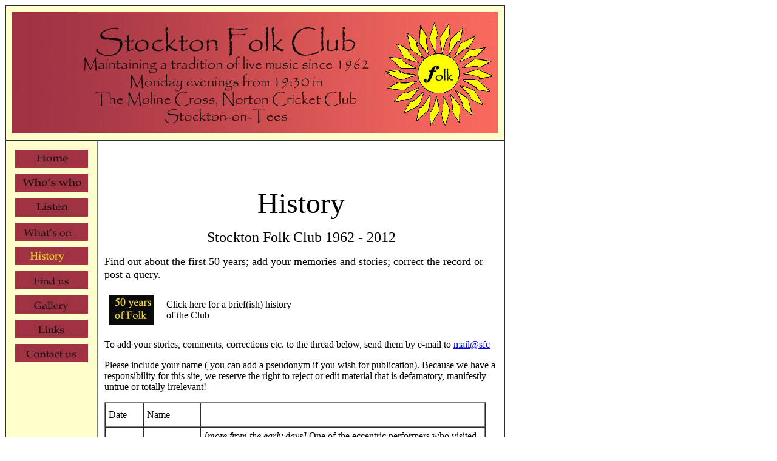

--- FILE ---
content_type: text/html
request_url: https://stocktonfolk.org.uk/History.htm
body_size: 6568
content:
<!DOCTYPE HTML PUBLIC "-//W3C//DTD HTML 4.01 Transitional//EN">
<html>
<head>
<title>Untitled Document</title>
<meta http-equiv="Content-Type" content="text/html; charset=iso-8859-1">
<script language="JavaScript" type="text/JavaScript">
<!--
function MM_preloadImages() { //v3.0
  var d=document; if(d.images){ if(!d.MM_p) d.MM_p=new Array();
    var i,j=d.MM_p.length,a=MM_preloadImages.arguments; for(i=0; i<a.length; i++)
    if (a[i].indexOf("#")!=0){ d.MM_p[j]=new Image; d.MM_p[j++].src=a[i];}}
}

function MM_findObj(n, d) { //v4.01
  var p,i,x;  if(!d) d=document; if((p=n.indexOf("?"))>0&&parent.frames.length) {
    d=parent.frames[n.substring(p+1)].document; n=n.substring(0,p);}
  if(!(x=d[n])&&d.all) x=d.all[n]; for (i=0;!x&&i<d.forms.length;i++) x=d.forms[i][n];
  for(i=0;!x&&d.layers&&i<d.layers.length;i++) x=MM_findObj(n,d.layers[i].document);
  if(!x && d.getElementById) x=d.getElementById(n); return x;
}

function MM_swapImgRestore() { //v3.0
  var i,x,a=document.MM_sr; for(i=0;a&&i<a.length&&(x=a[i])&&x.oSrc;i++) x.src=x.oSrc;
}

function MM_swapImage() { //v3.0
  var i,j=0,x,a=MM_swapImage.arguments; document.MM_sr=new Array; for(i=0;i<(a.length-2);i+=3)
   if ((x=MM_findObj(a[i]))!=null){document.MM_sr[j++]=x; if(!x.oSrc) x.oSrc=x.src; x.src=a[i+2];}
}
//-->
</script>
</head>

<body onLoad="MM_preloadImages('Images/Who-over.jpg','Images/Listen-over.jpg','Images/Diary-over.jpg','Images/Find-over.jpg','Images/Gallery-over.jpg','Images/Links-over.jpg','Images/Contact-over.jpg','Images/Home-over.jpg')">
<div align="center"></div>
<table width="800" border="1" cellspacing="0" cellpadding="10">
  <tr bordercolor="#FFFFCC" bgcolor="#FFFFCC"> 
    <td colspan="2"><img src="Images/Banner%20mc3.jpg" width="800" height="200"></td>
  </tr>
  <tr> 
    <td width="130" height="3873" align="center" valign="top" bordercolor="#FFFFCC" bgcolor="#FFFFCC"> 
      <table width="130" border="0" cellspacing="0" cellpadding="5">
        <tr>
          <td align="center"><a href="index.htm" onMouseOut="MM_swapImgRestore()" onMouseOver="MM_swapImage('Image18','','Images/Home-over.jpg',1)"><img src="Images/Home-up.jpg" alt="Click for Home" name="Image18" width="120" height="30" border="0"></a></td>
        </tr>
        <tr>
          <td align="center"><a href="who.htm" onMouseOut="MM_swapImgRestore()" onMouseOver="MM_swapImage('Image12','','Images/Who-over.jpg',1)"><img src="Images/Who-up.jpg" alt="Click for Who's who" name="Image12" width="120" height="30" border="0"></a></td>
        </tr>
        <tr>
          <td align="center"><a href="listen.htm" onMouseOut="MM_swapImgRestore()" onMouseOver="MM_swapImage('Image13','','Images/Listen-over.jpg',1)"><img src="Images/Listen-up.jpg" alt="Click for Listen" name="Image13" width="120" height="30" border="0"></a></td>
        </tr>
        <tr>
          <td align="center"><a href="diary.htm" onMouseOut="MM_swapImgRestore()" onMouseOver="MM_swapImage('Image14','','Images/Diary-over.jpg',1)"><img src="Images/Diary-up.jpg" alt="Click for What's on" name="Image14" width="120" height="30" border="0"></a></td>
        </tr>
        <tr>
          <td align="center"><img src="Images/history-over.jpg" alt="You are here" width="120" height="30"></td>
        </tr>
        <tr>
          <td align="center"><a href="findus%20mc.htm" onMouseOut="MM_swapImgRestore()" onMouseOver="MM_swapImage('Image16','','Images/Find-over.jpg',1)"><img src="Images/Find-up.jpg" alt="Click for Find us" name="Image16" width="120" height="30" border="0"></a></td>
        </tr>
        <tr>
          <td align="center"><a href="gallery%2024.htm" onmouseout="MM_swapImgRestore()" onmouseover="MM_swapImage('Image17','','Images/Gallery-over.jpg',1)"><img src="Images/Gallery-up.jpg" alt="Click for Gallery" name="Image17" width="120" height="30" border="0"></a></td>
        </tr>
        <tr>
          <td align="center"><a href="links.htm" onMouseOut="MM_swapImgRestore()" onMouseOver="MM_swapImage('Image10','','Images/Links-over.jpg',1)"><img src="Images/Links-up.jpg" alt="Click for Links" name="Image10" width="120" height="30" border="0"></a></td>
        </tr>
        <tr>
          <td align="center"><a href="contact.htm" onMouseOut="MM_swapImgRestore()" onMouseOver="MM_swapImage('Image11','','Images/Contact-over.jpg',1)"><img src="Images/Contact-up.jpg" alt="Click for Contact us" name="Image11" width="120" height="30" border="0"></a></td>
        </tr>
      </table>
      <p>&nbsp; </p>
      </td>
    <td width="670"> <p align="center"><font size="+5"><a name="Historytop"></a>History</font></p>
      <p align="center"><font size="+2">Stockton Folk Club 1962 - 2012</font></p>
      <p align="left"><font color="#000000" size="+1">Find out about the first 
        50 years; add your memories and stories; correct the record or post a 
        query.</font></p>
      <table width="49%" border="1" cellpadding="5" cellspacing="0" bordercolor="#FFFFFF">
        <tr>
          <td width="30%"><a href="Images/50%20years.pdf" target="_blank"><img src="Images/Fifty%20years.jpg" alt="Click here" width="75" height="50" border="0"></a></td>
          <td width="70%">Click here for a brief(ish) history of the Club </td>
        </tr>
      </table>
      <p align="left">To add your stories, comments, corrections etc. to the thread 
        below, send them by e-mail to <a href="mailto:mail@stocktonfolk.org.uk" target="_blank">mail@sfc</a></p>
      <p align="left">Please include your name ( you can add a pseudonym<em> </em>if 
        you wish for publication). Because we have a responsibility for this site, 
        we reserve the right to reject or edit material that is defamatory, manifestly 
        untrue or totally irrelevant!</p>
      <table width="97%" border="1" cellspacing="0" cellpadding="5">
        <tr> 
          <td width="10%" height="40">Date</td>
          <td width="15%">Name</td>
          <td width="75%">&nbsp;</td>
        </tr>
        <tr> 
          <td height="40">Feb 2012</td>
          <td>Johnny Handle</td>
          <td><p><em>[more from the early days] </em>One of the eccentric performers 
              who visited the club regularly was Fred Osborne, who would perform 
              on various stringed instruments from the one string fiddle to the 
              dulcimer: he would sometimes dress up as a pirate to sing sea shanties! 
              There were two Indian lads who were regulars, and after much persuasion 
              got up one night to sing amazing wedding songs from their part of 
              the world.</p>
            <p>I recall an occasion when various club members arranged to take 
              over a farmhouse for a &quot;Folk Weekend&quot; in the Cleveland 
              Hills. It was embarrassing for me as my Bond threewheeler couldn't 
              make it up the bank, and I had to walk on to get some help from 
              the lads to push it the last quarter of a mile. We had a good weekend 
              mind, 'cos the hangover lasted till Tuesday.</p></td>
        </tr>
        <tr> 
          <td height="40">29 Feb '12</td>
          <td>Steve Lane</td>
          <td>John - I really enjoyed reading the 50 years story of the club and 
            look forwards to the addition of the memories of the many over the 
            years. You must have put a lot of work into this!<br>
            One thing I would like to add is in my early days the way the night 
            always ended with the singers (and hangers on?) who got together in 
            a group huddle for a shanty or three. I have not seen that anywhere 
            else. Strange male bonding but it worked.<em> [Not just the males</em>: 
            <em>I'm sure Ron enjoyed it more when he was huddled with one of the 
            female singers!]</em><br> <br>
            Other minor points - Graham shouting out mind my balls, the stage, 
            the ladies toilet for the pub meaning women had to come in from the 
            front room and walk all the way to the front.....<em>[and they didn't 
            or couldn't always wait until the end of a song, which sometimes disconcerted 
            our guest performers!]</em><br></td>
        </tr>
        <tr> 
          <td height="40">9 Mar '12</td>
          <td>Eddie Walker</td>
          <td><em>Eddie sent a personal memoire of the Club which can be accessed 
            <a href="Images/Eddie%20Walker%20Memories%20of%20Stockton%20folk%20club.pdf" target="_blank">here 
            </a></em></td>
        </tr>
        <tr> 
          <td height="40">2 Sept '12</td>
          <td>Liz Law</td>
          <td><p>My first recollection of going to Stockton Folk Club was when 
              it was held in the Talbot. I recall hearing a girl singing &quot;The 
              Trimdon Grange Explosion&quot; which moved me greatly - I expect 
              that was the first time I heard a song by Tommy Armstrong. As the 
              history says, we were all seated round the billiard tables, but 
              another thing to mention, for the benefit of younger readers, is 
              that it was all lit by candlelight, something that these days would 
              be impossible (Health &amp; Safety). <em>[Don't think the candles 
              were a regular feature - Ed]</em></p>
            <p>I also remember later going to one session at the Black Lion. To 
              get to the entrance you walked down a long alley down the side of 
              the pub and into a room at the rear. To help readers imagine the 
              size in those days, the room was full and I recall noticing that 
              the floor was marked out with white lines for a badminton court. 
              I played a floor spot that night, I think I sang &quot;Lily of the 
              West&quot; a Joan Baez number, accompanied on my trusty old nylon 
              strung guitar, an instrument I haven't played in many a year. There 
              was a lot of noise, which soon subsided once the audience realised 
              that a singer had started to play - a well-mannered bunch they were.</p>
            <p>When the club moved to the Sun, I went along one night on my own 
              and was immediately invited to a party the following Saturday - 
              a good illustration of how friendly the club was, and is! Terry 
              <em>[Conway] </em>and I love<em>[d] </em>coming to Stockton....We 
              were very honoured when Ron Angel came out of retirement to hear 
              us on our last guest night at the club, since he had been so unwell.</p>
            <p>So, long may a lovely club continue to flourish!</p></td>
        </tr>
        <tr> 
          <td height="187">14 Jan '13</td>
          <td>Dick Miles</td>
          <td>Apparently, I am the guest performer who has been booked the most 
            times at your club, I would like to say that I consider this a big 
            honour.<br>
            I have had some great times at the club: fond memories of many people 
            but particularly Ron Angel, who always gave me great encouragement.<br>
            I also remember when the Wilson Family were barred from the pub, a 
            particularly unbusinesslike move by the pub management, but with or 
            without the Wilsons it has always been a first rate club, renowned 
            for quality nurdling and good chorus singing. yours. Dick Miles<br></td>
        </tr>
        <tr> 
          <td height="40">15 Feb '13</td>
          <td>Franc Roddam</td>
          <td>It gave me great pleasure to find your website. As 16-year-old, 
            working class boys from Norton, my friend Mick Connell and I discovered 
            the folk club at The Stork and Castle. I remember it with great fondness, 
            it was an extraordinary learning experience for me, both culturally 
            and musically and has been extremely valuable to me throughout my 
            life. Miraculously, I ended up directing films in Hollywood and my 
            use of music in these films has been guided from the early influences 
            of the folk club. 
            <p>I have very fond memories of all the people who performed there 
              and was very happy to see a photograph of some of them on your site. 
              Please pass on my best to any of them who might remember me. </p>
            <p><em>[Franc directed cult film Quadrophenia amongst others. He also 
              devised the TV format for Auf Wiedersehen Pet for which Mick Connell 
              was an inspiration]</em></p></td>
        </tr>
        <tr> 
          <td height="40">6 Apr '13</td>
          <td>Ken Lee</td>
          <td>Just reading the comments on your website, the latest being from 
            Franc Roddam. Franc was the person who got me interested in the Stockton 
            Folk Club and like Franc I went along to the Stork and Castle and 
            had some great nights, loved every single minute of those evenings 
            and the memories have stayed with me over the years, often discussed 
            when I meet up with my brother who also became a folk club enthusiast 
            and actually sang at the club on a couple of occasions. Ron Angel, 
            Ken Crawford, Dave Lewis members of the Fettlers singing those great 
            Graeme Miles Songs, the young up-and-coming Vin Garbutt plus the incredible 
            guest singers that came to the club in the 60's. I could go on a long 
            time about those great days, but I can see that the spirit of the 
            club is still being carried on today by its present members, long 
            may it continue. Send everybody my very best wishes.</td>
        </tr>
        <tr> 
          <td height="40">21 Sept '13</td>
          <td>Chris Allison</td>
          <td>I've just come across this memory-prompting site. Was it Fred Osborne 
            who would sing 'Yuper dee a di'?<em>[probably]</em> And was he the 
            phono-fiddler? <em>[yes]</em> <p>I used to fetch up at the Stork and 
              Castle with my chums as the teenage Hireman Chiles (?), singing 
              stuff we'd collected through years of field research in hidden corners 
              of the British Isles. Or did we learn stuff from from Corrie Folk 
              Trio LPs?. </p>
            <p>Fred Osborne took a shine to us, and gave us a kind mention in 
              his column in a mag called the 'Banjo, Mandolin Guitar monthly', 
              or some such. </p>
            <p></p></td>
        </tr>
        <tr> 
          <td height="40">6 Nov 2020</td>
          <td>Richard Grainger</td>
          <td><p><em>[ Stu McFarlane, Mac of the Teesside Fettlers, died peacefully 
              in Gracelands Care Home Guisborough on November 1st, aged 80. Richard 
              shared these memories.]</em></p>
            <p>I first saw Mac performing with The Creel, a trio consisting of 
              Dave Lewis on Mandolin, Malcolm Harrison on Guitar and Mac himself 
              as vocalist and front man. They were a busy band and highly regarded. 
              This would be late 60s / early 70s I guess.</p>
            <p>When Malcolm Harrison left the band for London, Mac and Dave Lewis 
              joined the Fettlers. <em>[Mac became a fixture and was in the] </em> 
              line-up that was to earn so much fame and put Teesside on the map: 
              Stu McFarlane (Vocal and Spoons), Ron Angel (Vocal and Whistle/Flute/Harmonica), 
              Frank Porter (Guitar) and Sean McManus (Piano Accordion). <em>[For 
              other members of the Teesside Fettlers over time see main History 
              text]</em></p>
            <p>Mac kept the band going through many changes in later years and 
              was acknowledged by many as the face of the Fettlers.</p>
            <p>A talented raconteur with a big voice, after working at Dorman 
              Long he joined BBC Radio Cleveland, producing the Folk Radio Show. 
              His experience as an entertainer came in handy and he soon became 
              a popular rario pesonality: he was highly skilled too in recording 
              and editing audio in the days of tape.</p>
            <p>I was fortunate to be favoured by Mac and enjoyed many appearances 
              on his shows, solo and with Penny Hedge, the first band I joined 
              with Pete King, Roy Enticknap, Brian Griffiths and Pete Wray.</p>
            <p>Mac sang my song &quot;Whitby Whaler&quot; after he and Ron approached 
              me during a folk day at The Wheatsheaf in Hutton Rudby, organised 
              by John Taylor. They were very much my heroes so I was delighted 
              to agree. Mac recorded it on the album &quot;Ring of Iron&quot; 
              and sang it widely, including on BBC TV's Songs of Praise.</p>
            <p>I learned a lot from Mac. He was a talented and disciplined performer.</p></td>
        </tr>
        <tr>
          <td height="40">14 Nov</td>
          <td>Dave Lewis</td>
          <td>I was so saddened to hear of the death of Stewart McFarlane.<br>
            I have happy memories of working with Stewart over the years.<br>
            It was in 1966 that I was first introduced to the Folk club scene 
            at the &#8220;Rifle&#8221; in Canon Street, Middlesbrough. My neighbour 
            Stewart Macfarlane happened to be looking after the door at the time. 
            It was here that I started playing the guitar and mandolin with some 
            college friends.<br>
            In 1967 Stewart Macfarlane, Malcolm Harrison and I formed &quot;The 
            Creel&quot; folk group. We played at the folk clubs in Middlesbrough, 
            Stockton, Hartlepool, Redcar, and regularly at the &#8220;James Finnegan 
            Hall&#8221; in Eston.<br>
            In September 1967 Malcolm Harrison went to London to study graphic 
            design. Shortly afterwards, Stewart and I joined Ron Angel, Ken Crawford 
            and John White in the &quot;Teesside Fettlers&quot; folk group to 
            replace Alex Mclean and Cliff Robson who were leaving for pastures 
            new.<br>
            In 1968, we played live on a Tyne Tees TV outside broadcast with Marion 
            Foster, at the Billingham Town Centre, to celebrate the town&#8217;s 
            absorption into the County Borough of Teesside.<br>
            On 19 August 1968 In Leeds, we played live in the Yorkshire TV studios 
            on the news programme &quot;Calendar&quot;, and recorded for two future 
            &quot;Calendar&quot; programmes earlier that day.<br>
            On 30 January 1969 we were on the Wally Whyton show &quot;Walk Right 
            In&quot; at Tyne Tees TV alongside the &quot;Corries&quot; and &#8220;Dorita 
            Y Pepe&#8221;. The programme had been pre-recorded some weeks earlier 
            at the Tyne Tees TV studios in City Road, Newcastle.<br>
            Later Stewart was to regularly use my recording of &quot;The Mason&#8217;s 
            Apron&quot; as the introduction and background music to his &#8220;Focus 
            on Folk&#8221; club spot each week.<br>
            Stan Laundon had recorded this tune amongst others during &#8220;Helter 
            Skelter&#8221; appearances, when I was a member of Jackaroo.<br>
            Great times indeed.<br>
            Best Wishes to all,<br>
            Dave Lewis<br></td>
        </tr>
      </table>
      <p align="right"><a href="#historytop">back to top</a></p>
      </td>
  </tr>
</table>
</body>
</html>
